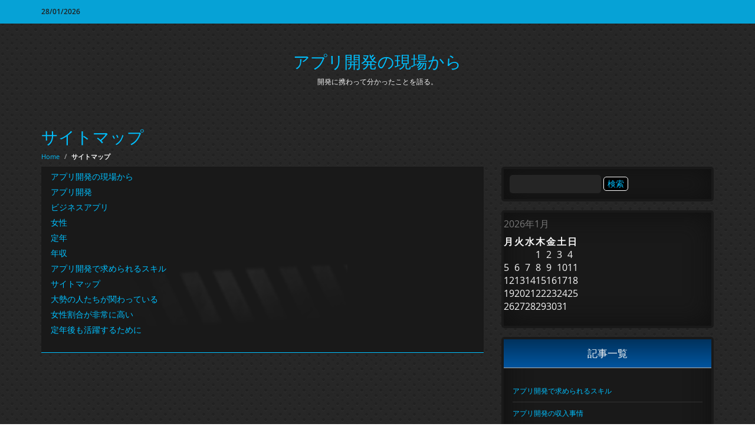

--- FILE ---
content_type: text/html; charset=UTF-8
request_url: http://www.betsysbites.com/sitemap/
body_size: 37041
content:
<!DOCTYPE html>
<html dir="ltr" lang="ja" prefix="og: https://ogp.me/ns#">

<head>
  <meta charset="UTF-8" />
  <meta name="viewport" content="width=device-width, initial-scale=1.0">
  <link rel="pingback" href="http://www.betsysbites.com/xmlrpc.php" />
  <title>サイトマップ | アプリ開発の現場から</title>

		<!-- All in One SEO 4.5.7.2 - aioseo.com -->
		<meta name="robots" content="max-image-preview:large" />
		<link rel="canonical" href="http://www.betsysbites.com/sitemap/" />
		<meta name="generator" content="All in One SEO (AIOSEO) 4.5.7.2" />
		<meta property="og:locale" content="ja_JP" />
		<meta property="og:site_name" content="アプリ開発の現場から | 開発に携わって分かったことを語る。" />
		<meta property="og:type" content="article" />
		<meta property="og:title" content="サイトマップ | アプリ開発の現場から" />
		<meta property="og:url" content="http://www.betsysbites.com/sitemap/" />
		<meta property="article:published_time" content="2018-02-19T02:57:18+00:00" />
		<meta property="article:modified_time" content="2018-02-22T06:47:50+00:00" />
		<meta name="twitter:card" content="summary" />
		<meta name="twitter:title" content="サイトマップ | アプリ開発の現場から" />
		<script type="application/ld+json" class="aioseo-schema">
			{"@context":"https:\/\/schema.org","@graph":[{"@type":"BreadcrumbList","@id":"http:\/\/www.betsysbites.com\/sitemap\/#breadcrumblist","itemListElement":[{"@type":"ListItem","@id":"http:\/\/www.betsysbites.com\/#listItem","position":1,"name":"\u5bb6","item":"http:\/\/www.betsysbites.com\/","nextItem":"http:\/\/www.betsysbites.com\/sitemap\/#listItem"},{"@type":"ListItem","@id":"http:\/\/www.betsysbites.com\/sitemap\/#listItem","position":2,"name":"\u30b5\u30a4\u30c8\u30de\u30c3\u30d7","previousItem":"http:\/\/www.betsysbites.com\/#listItem"}]},{"@type":"Organization","@id":"http:\/\/www.betsysbites.com\/#organization","name":"\u30a2\u30d7\u30ea\u958b\u767a\u306e\u73fe\u5834\u304b\u3089","url":"http:\/\/www.betsysbites.com\/"},{"@type":"WebPage","@id":"http:\/\/www.betsysbites.com\/sitemap\/#webpage","url":"http:\/\/www.betsysbites.com\/sitemap\/","name":"\u30b5\u30a4\u30c8\u30de\u30c3\u30d7 | \u30a2\u30d7\u30ea\u958b\u767a\u306e\u73fe\u5834\u304b\u3089","inLanguage":"ja","isPartOf":{"@id":"http:\/\/www.betsysbites.com\/#website"},"breadcrumb":{"@id":"http:\/\/www.betsysbites.com\/sitemap\/#breadcrumblist"},"datePublished":"2018-02-19T11:57:18+09:00","dateModified":"2018-02-22T15:47:50+09:00"},{"@type":"WebSite","@id":"http:\/\/www.betsysbites.com\/#website","url":"http:\/\/www.betsysbites.com\/","name":"\u30a2\u30d7\u30ea\u958b\u767a\u306e\u73fe\u5834\u304b\u3089","description":"\u958b\u767a\u306b\u643a\u308f\u3063\u3066\u5206\u304b\u3063\u305f\u3053\u3068\u3092\u8a9e\u308b\u3002","inLanguage":"ja","publisher":{"@id":"http:\/\/www.betsysbites.com\/#organization"}}]}
		</script>
		<!-- All in One SEO -->

<link rel="alternate" type="application/rss+xml" title="アプリ開発の現場から &raquo; フィード" href="http://www.betsysbites.com/feed/" />
<link rel="alternate" type="application/rss+xml" title="アプリ開発の現場から &raquo; コメントフィード" href="http://www.betsysbites.com/comments/feed/" />
<link rel="alternate" title="oEmbed (JSON)" type="application/json+oembed" href="http://www.betsysbites.com/wp-json/oembed/1.0/embed?url=http%3A%2F%2Fwww.betsysbites.com%2Fsitemap%2F" />
<link rel="alternate" title="oEmbed (XML)" type="text/xml+oembed" href="http://www.betsysbites.com/wp-json/oembed/1.0/embed?url=http%3A%2F%2Fwww.betsysbites.com%2Fsitemap%2F&#038;format=xml" />
<style id='wp-img-auto-sizes-contain-inline-css' type='text/css'>
img:is([sizes=auto i],[sizes^="auto," i]){contain-intrinsic-size:3000px 1500px}
/*# sourceURL=wp-img-auto-sizes-contain-inline-css */
</style>
<style id='wp-emoji-styles-inline-css' type='text/css'>

	img.wp-smiley, img.emoji {
		display: inline !important;
		border: none !important;
		box-shadow: none !important;
		height: 1em !important;
		width: 1em !important;
		margin: 0 0.07em !important;
		vertical-align: -0.1em !important;
		background: none !important;
		padding: 0 !important;
	}
/*# sourceURL=wp-emoji-styles-inline-css */
</style>
<style id='wp-block-library-inline-css' type='text/css'>
:root{--wp-block-synced-color:#7a00df;--wp-block-synced-color--rgb:122,0,223;--wp-bound-block-color:var(--wp-block-synced-color);--wp-editor-canvas-background:#ddd;--wp-admin-theme-color:#007cba;--wp-admin-theme-color--rgb:0,124,186;--wp-admin-theme-color-darker-10:#006ba1;--wp-admin-theme-color-darker-10--rgb:0,107,160.5;--wp-admin-theme-color-darker-20:#005a87;--wp-admin-theme-color-darker-20--rgb:0,90,135;--wp-admin-border-width-focus:2px}@media (min-resolution:192dpi){:root{--wp-admin-border-width-focus:1.5px}}.wp-element-button{cursor:pointer}:root .has-very-light-gray-background-color{background-color:#eee}:root .has-very-dark-gray-background-color{background-color:#313131}:root .has-very-light-gray-color{color:#eee}:root .has-very-dark-gray-color{color:#313131}:root .has-vivid-green-cyan-to-vivid-cyan-blue-gradient-background{background:linear-gradient(135deg,#00d084,#0693e3)}:root .has-purple-crush-gradient-background{background:linear-gradient(135deg,#34e2e4,#4721fb 50%,#ab1dfe)}:root .has-hazy-dawn-gradient-background{background:linear-gradient(135deg,#faaca8,#dad0ec)}:root .has-subdued-olive-gradient-background{background:linear-gradient(135deg,#fafae1,#67a671)}:root .has-atomic-cream-gradient-background{background:linear-gradient(135deg,#fdd79a,#004a59)}:root .has-nightshade-gradient-background{background:linear-gradient(135deg,#330968,#31cdcf)}:root .has-midnight-gradient-background{background:linear-gradient(135deg,#020381,#2874fc)}:root{--wp--preset--font-size--normal:16px;--wp--preset--font-size--huge:42px}.has-regular-font-size{font-size:1em}.has-larger-font-size{font-size:2.625em}.has-normal-font-size{font-size:var(--wp--preset--font-size--normal)}.has-huge-font-size{font-size:var(--wp--preset--font-size--huge)}.has-text-align-center{text-align:center}.has-text-align-left{text-align:left}.has-text-align-right{text-align:right}.has-fit-text{white-space:nowrap!important}#end-resizable-editor-section{display:none}.aligncenter{clear:both}.items-justified-left{justify-content:flex-start}.items-justified-center{justify-content:center}.items-justified-right{justify-content:flex-end}.items-justified-space-between{justify-content:space-between}.screen-reader-text{border:0;clip-path:inset(50%);height:1px;margin:-1px;overflow:hidden;padding:0;position:absolute;width:1px;word-wrap:normal!important}.screen-reader-text:focus{background-color:#ddd;clip-path:none;color:#444;display:block;font-size:1em;height:auto;left:5px;line-height:normal;padding:15px 23px 14px;text-decoration:none;top:5px;width:auto;z-index:100000}html :where(.has-border-color){border-style:solid}html :where([style*=border-top-color]){border-top-style:solid}html :where([style*=border-right-color]){border-right-style:solid}html :where([style*=border-bottom-color]){border-bottom-style:solid}html :where([style*=border-left-color]){border-left-style:solid}html :where([style*=border-width]){border-style:solid}html :where([style*=border-top-width]){border-top-style:solid}html :where([style*=border-right-width]){border-right-style:solid}html :where([style*=border-bottom-width]){border-bottom-style:solid}html :where([style*=border-left-width]){border-left-style:solid}html :where(img[class*=wp-image-]){height:auto;max-width:100%}:where(figure){margin:0 0 1em}html :where(.is-position-sticky){--wp-admin--admin-bar--position-offset:var(--wp-admin--admin-bar--height,0px)}@media screen and (max-width:600px){html :where(.is-position-sticky){--wp-admin--admin-bar--position-offset:0px}}

/*# sourceURL=wp-block-library-inline-css */
</style><style id='global-styles-inline-css' type='text/css'>
:root{--wp--preset--aspect-ratio--square: 1;--wp--preset--aspect-ratio--4-3: 4/3;--wp--preset--aspect-ratio--3-4: 3/4;--wp--preset--aspect-ratio--3-2: 3/2;--wp--preset--aspect-ratio--2-3: 2/3;--wp--preset--aspect-ratio--16-9: 16/9;--wp--preset--aspect-ratio--9-16: 9/16;--wp--preset--color--black: #000000;--wp--preset--color--cyan-bluish-gray: #abb8c3;--wp--preset--color--white: #ffffff;--wp--preset--color--pale-pink: #f78da7;--wp--preset--color--vivid-red: #cf2e2e;--wp--preset--color--luminous-vivid-orange: #ff6900;--wp--preset--color--luminous-vivid-amber: #fcb900;--wp--preset--color--light-green-cyan: #7bdcb5;--wp--preset--color--vivid-green-cyan: #00d084;--wp--preset--color--pale-cyan-blue: #8ed1fc;--wp--preset--color--vivid-cyan-blue: #0693e3;--wp--preset--color--vivid-purple: #9b51e0;--wp--preset--gradient--vivid-cyan-blue-to-vivid-purple: linear-gradient(135deg,rgb(6,147,227) 0%,rgb(155,81,224) 100%);--wp--preset--gradient--light-green-cyan-to-vivid-green-cyan: linear-gradient(135deg,rgb(122,220,180) 0%,rgb(0,208,130) 100%);--wp--preset--gradient--luminous-vivid-amber-to-luminous-vivid-orange: linear-gradient(135deg,rgb(252,185,0) 0%,rgb(255,105,0) 100%);--wp--preset--gradient--luminous-vivid-orange-to-vivid-red: linear-gradient(135deg,rgb(255,105,0) 0%,rgb(207,46,46) 100%);--wp--preset--gradient--very-light-gray-to-cyan-bluish-gray: linear-gradient(135deg,rgb(238,238,238) 0%,rgb(169,184,195) 100%);--wp--preset--gradient--cool-to-warm-spectrum: linear-gradient(135deg,rgb(74,234,220) 0%,rgb(151,120,209) 20%,rgb(207,42,186) 40%,rgb(238,44,130) 60%,rgb(251,105,98) 80%,rgb(254,248,76) 100%);--wp--preset--gradient--blush-light-purple: linear-gradient(135deg,rgb(255,206,236) 0%,rgb(152,150,240) 100%);--wp--preset--gradient--blush-bordeaux: linear-gradient(135deg,rgb(254,205,165) 0%,rgb(254,45,45) 50%,rgb(107,0,62) 100%);--wp--preset--gradient--luminous-dusk: linear-gradient(135deg,rgb(255,203,112) 0%,rgb(199,81,192) 50%,rgb(65,88,208) 100%);--wp--preset--gradient--pale-ocean: linear-gradient(135deg,rgb(255,245,203) 0%,rgb(182,227,212) 50%,rgb(51,167,181) 100%);--wp--preset--gradient--electric-grass: linear-gradient(135deg,rgb(202,248,128) 0%,rgb(113,206,126) 100%);--wp--preset--gradient--midnight: linear-gradient(135deg,rgb(2,3,129) 0%,rgb(40,116,252) 100%);--wp--preset--font-size--small: 13px;--wp--preset--font-size--medium: 20px;--wp--preset--font-size--large: 36px;--wp--preset--font-size--x-large: 42px;--wp--preset--spacing--20: 0.44rem;--wp--preset--spacing--30: 0.67rem;--wp--preset--spacing--40: 1rem;--wp--preset--spacing--50: 1.5rem;--wp--preset--spacing--60: 2.25rem;--wp--preset--spacing--70: 3.38rem;--wp--preset--spacing--80: 5.06rem;--wp--preset--shadow--natural: 6px 6px 9px rgba(0, 0, 0, 0.2);--wp--preset--shadow--deep: 12px 12px 50px rgba(0, 0, 0, 0.4);--wp--preset--shadow--sharp: 6px 6px 0px rgba(0, 0, 0, 0.2);--wp--preset--shadow--outlined: 6px 6px 0px -3px rgb(255, 255, 255), 6px 6px rgb(0, 0, 0);--wp--preset--shadow--crisp: 6px 6px 0px rgb(0, 0, 0);}:where(.is-layout-flex){gap: 0.5em;}:where(.is-layout-grid){gap: 0.5em;}body .is-layout-flex{display: flex;}.is-layout-flex{flex-wrap: wrap;align-items: center;}.is-layout-flex > :is(*, div){margin: 0;}body .is-layout-grid{display: grid;}.is-layout-grid > :is(*, div){margin: 0;}:where(.wp-block-columns.is-layout-flex){gap: 2em;}:where(.wp-block-columns.is-layout-grid){gap: 2em;}:where(.wp-block-post-template.is-layout-flex){gap: 1.25em;}:where(.wp-block-post-template.is-layout-grid){gap: 1.25em;}.has-black-color{color: var(--wp--preset--color--black) !important;}.has-cyan-bluish-gray-color{color: var(--wp--preset--color--cyan-bluish-gray) !important;}.has-white-color{color: var(--wp--preset--color--white) !important;}.has-pale-pink-color{color: var(--wp--preset--color--pale-pink) !important;}.has-vivid-red-color{color: var(--wp--preset--color--vivid-red) !important;}.has-luminous-vivid-orange-color{color: var(--wp--preset--color--luminous-vivid-orange) !important;}.has-luminous-vivid-amber-color{color: var(--wp--preset--color--luminous-vivid-amber) !important;}.has-light-green-cyan-color{color: var(--wp--preset--color--light-green-cyan) !important;}.has-vivid-green-cyan-color{color: var(--wp--preset--color--vivid-green-cyan) !important;}.has-pale-cyan-blue-color{color: var(--wp--preset--color--pale-cyan-blue) !important;}.has-vivid-cyan-blue-color{color: var(--wp--preset--color--vivid-cyan-blue) !important;}.has-vivid-purple-color{color: var(--wp--preset--color--vivid-purple) !important;}.has-black-background-color{background-color: var(--wp--preset--color--black) !important;}.has-cyan-bluish-gray-background-color{background-color: var(--wp--preset--color--cyan-bluish-gray) !important;}.has-white-background-color{background-color: var(--wp--preset--color--white) !important;}.has-pale-pink-background-color{background-color: var(--wp--preset--color--pale-pink) !important;}.has-vivid-red-background-color{background-color: var(--wp--preset--color--vivid-red) !important;}.has-luminous-vivid-orange-background-color{background-color: var(--wp--preset--color--luminous-vivid-orange) !important;}.has-luminous-vivid-amber-background-color{background-color: var(--wp--preset--color--luminous-vivid-amber) !important;}.has-light-green-cyan-background-color{background-color: var(--wp--preset--color--light-green-cyan) !important;}.has-vivid-green-cyan-background-color{background-color: var(--wp--preset--color--vivid-green-cyan) !important;}.has-pale-cyan-blue-background-color{background-color: var(--wp--preset--color--pale-cyan-blue) !important;}.has-vivid-cyan-blue-background-color{background-color: var(--wp--preset--color--vivid-cyan-blue) !important;}.has-vivid-purple-background-color{background-color: var(--wp--preset--color--vivid-purple) !important;}.has-black-border-color{border-color: var(--wp--preset--color--black) !important;}.has-cyan-bluish-gray-border-color{border-color: var(--wp--preset--color--cyan-bluish-gray) !important;}.has-white-border-color{border-color: var(--wp--preset--color--white) !important;}.has-pale-pink-border-color{border-color: var(--wp--preset--color--pale-pink) !important;}.has-vivid-red-border-color{border-color: var(--wp--preset--color--vivid-red) !important;}.has-luminous-vivid-orange-border-color{border-color: var(--wp--preset--color--luminous-vivid-orange) !important;}.has-luminous-vivid-amber-border-color{border-color: var(--wp--preset--color--luminous-vivid-amber) !important;}.has-light-green-cyan-border-color{border-color: var(--wp--preset--color--light-green-cyan) !important;}.has-vivid-green-cyan-border-color{border-color: var(--wp--preset--color--vivid-green-cyan) !important;}.has-pale-cyan-blue-border-color{border-color: var(--wp--preset--color--pale-cyan-blue) !important;}.has-vivid-cyan-blue-border-color{border-color: var(--wp--preset--color--vivid-cyan-blue) !important;}.has-vivid-purple-border-color{border-color: var(--wp--preset--color--vivid-purple) !important;}.has-vivid-cyan-blue-to-vivid-purple-gradient-background{background: var(--wp--preset--gradient--vivid-cyan-blue-to-vivid-purple) !important;}.has-light-green-cyan-to-vivid-green-cyan-gradient-background{background: var(--wp--preset--gradient--light-green-cyan-to-vivid-green-cyan) !important;}.has-luminous-vivid-amber-to-luminous-vivid-orange-gradient-background{background: var(--wp--preset--gradient--luminous-vivid-amber-to-luminous-vivid-orange) !important;}.has-luminous-vivid-orange-to-vivid-red-gradient-background{background: var(--wp--preset--gradient--luminous-vivid-orange-to-vivid-red) !important;}.has-very-light-gray-to-cyan-bluish-gray-gradient-background{background: var(--wp--preset--gradient--very-light-gray-to-cyan-bluish-gray) !important;}.has-cool-to-warm-spectrum-gradient-background{background: var(--wp--preset--gradient--cool-to-warm-spectrum) !important;}.has-blush-light-purple-gradient-background{background: var(--wp--preset--gradient--blush-light-purple) !important;}.has-blush-bordeaux-gradient-background{background: var(--wp--preset--gradient--blush-bordeaux) !important;}.has-luminous-dusk-gradient-background{background: var(--wp--preset--gradient--luminous-dusk) !important;}.has-pale-ocean-gradient-background{background: var(--wp--preset--gradient--pale-ocean) !important;}.has-electric-grass-gradient-background{background: var(--wp--preset--gradient--electric-grass) !important;}.has-midnight-gradient-background{background: var(--wp--preset--gradient--midnight) !important;}.has-small-font-size{font-size: var(--wp--preset--font-size--small) !important;}.has-medium-font-size{font-size: var(--wp--preset--font-size--medium) !important;}.has-large-font-size{font-size: var(--wp--preset--font-size--large) !important;}.has-x-large-font-size{font-size: var(--wp--preset--font-size--x-large) !important;}
/*# sourceURL=global-styles-inline-css */
</style>

<style id='classic-theme-styles-inline-css' type='text/css'>
/*! This file is auto-generated */
.wp-block-button__link{color:#fff;background-color:#32373c;border-radius:9999px;box-shadow:none;text-decoration:none;padding:calc(.667em + 2px) calc(1.333em + 2px);font-size:1.125em}.wp-block-file__button{background:#32373c;color:#fff;text-decoration:none}
/*# sourceURL=/wp-includes/css/classic-themes.min.css */
</style>
<link rel='stylesheet' id='bootstrap-css' href='http://www.betsysbites.com/wp-content/themes/carzine/css/bootstrap.min.css?ver=6.9' type='text/css' media='all' />
<link rel='stylesheet' id='bootstrap-theme-css' href='http://www.betsysbites.com/wp-content/themes/carzine/css/bootstrap-theme.min.css?ver=6.9' type='text/css' media='all' />
<link rel='stylesheet' id='slicknav-css' href='http://www.betsysbites.com/wp-content/themes/carzine/css/slicknav.css?ver=6.9' type='text/css' media='all' />
<link rel='stylesheet' id='foundation-icons-css' href='http://www.betsysbites.com/wp-content/themes/carzine/foundation-icons/foundation-icons.css?ver=6.9' type='text/css' media='all' />
<link rel='stylesheet' id='style-css' href='http://www.betsysbites.com/wp-content/themes/carzine/style.css?ver=6.9' type='text/css' media='all' />
<script type="text/javascript" src="http://www.betsysbites.com/wp-includes/js/jquery/jquery.min.js?ver=3.7.1" id="jquery-core-js"></script>
<script type="text/javascript" src="http://www.betsysbites.com/wp-includes/js/jquery/jquery-migrate.min.js?ver=3.4.1" id="jquery-migrate-js"></script>
<link rel="https://api.w.org/" href="http://www.betsysbites.com/wp-json/" /><link rel="alternate" title="JSON" type="application/json" href="http://www.betsysbites.com/wp-json/wp/v2/pages/6" /><link rel="EditURI" type="application/rsd+xml" title="RSD" href="http://www.betsysbites.com/xmlrpc.php?rsd" />
<meta name="generator" content="WordPress 6.9" />
<link rel='shortlink' href='http://www.betsysbites.com/?p=6' />
<!--[if lt IE 9]><script src="http://www.betsysbites.com/wp-content/themes/carzine/js/respond.js"></script><![endif]-->        <style type="text/css" id="custom-background-css">
            body.custom-background {
                background-image: url('http://www.betsysbites.com/wp-content/themes/carzine/img/default_bg.png'); background-repeat: repeat; background-position: top left; background-attachment: scroll;            }
        </style>
    </head>

<body class="wp-singular page-template-default page page-id-6 custom-background wp-theme-carzine">

  
  <div id="carzine_top_date_and_social_area">
    <div class="container">
        <div class="row">
            <div class="col-md-2" id="carzine_top_date_container">
                <p>
                28/01/2026                </p>
            </div><!--#carzine_top_date_container-->
            <div class="col-md-offset-3 col-md-3">
                            </div>
            <div class="col-md-4" id="carzine_top_social_container">
                <ul>
                
                                
                                
                                
                                
                                
                
                                
                                
                                
                </ul>
                <div class="clear"></div>
            </div>
        </div>
    </div>
</div> <!--#top_date_and_social_area_ends_here--> 
          <div id="carzine_logo_area_container">
    <div class="container">
        <div class="row">
            
                <div class="col-md-12" id="carzine_logo_container">
                    <h1>
                        <a id="carzine_logo" href="http://www.betsysbites.com">
                            アプリ開発の現場から                        </a>
                    </h1>
                </div>
                        <div class="col-md-12 text-center" id="carzine_description">
                開発に携わって分かったことを語る。            </div>

        </div>
    </div>
</div>
  <div id="carzine_menu_area">
    <div class="container">
        <div class="row">
            <div class="col-md-12">
                            </div>
        </div>
    </div>
</div>
<!--#carzine_menu_area ends here-->
  <div id="carzine_main_content_area">
    <div class="container">
        <div class="row">
            <div class="col-md-12">
                <div id="breadcrumbs_and_title">
                 <h1><a title="サイトマップ" href="http://www.betsysbites.com/sitemap/">サイトマップ</a></h1>
                 
                 <ul id="breadcrumbs"><li><a href="http://www.betsysbites.com">Home</a></li><li class="separator"> / </li><li><strong> サイトマップ</strong></li></ul>                </div>
            </div>
        </div>
        <div class="row">
            <div class="col-md-8">
                <div id="carzine_main_content_container">
                    <div class="carzine_single_post_container">
    <div id="6" class="carzine_single_post class="post-6 page type-page status-publish hentry"">
        <div class="carzine_single_post_image">
                    </div>
        <div class="carzine_single_post_title">
       
        <div class="carzine_single_post_content">
            <ul id="sitemap_list" class="sitemap_disp_level_0">
<li class="home-item"><a href="http://www.betsysbites.com" title="アプリ開発の現場から">アプリ開発の現場から</a></li>
<li class="cat-item cat-item-14"><a href="http://www.betsysbites.com/category/app-development/" title="アプリ開発">アプリ開発</a></li>
<li class="cat-item cat-item-11"><a href="http://www.betsysbites.com/category/business-application/" title="ビジネスアプリ">ビジネスアプリ</a></li>
<li class="cat-item cat-item-8"><a href="http://www.betsysbites.com/category/woman/" title="女性">女性</a></li>
<li class="cat-item cat-item-2"><a href="http://www.betsysbites.com/category/retiring-age/" title="定年">定年</a></li>
<li class="cat-item cat-item-5"><a href="http://www.betsysbites.com/category/annual-income/" title="年収">年収</a></li>
<li class="page_item page-item-35"><a href="http://www.betsysbites.com/%e3%82%a2%e3%83%97%e3%83%aa%e9%96%8b%e7%99%ba%e3%81%a7%e6%b1%82%e3%82%81%e3%82%89%e3%82%8c%e3%82%8b%e3%82%b9%e3%82%ad%e3%83%ab/">アプリ開発で求められるスキル</a></li>
<li class="page_item page-item-6 current_page_item"><a href="http://www.betsysbites.com/sitemap/" aria-current="page">サイトマップ</a></li>
<li class="page_item page-item-9"><a href="http://www.betsysbites.com/%e5%a4%a7%e5%8b%a2%e3%81%ae%e4%ba%ba%e3%81%9f%e3%81%a1%e3%81%8c%e9%96%a2%e3%82%8f%e3%81%a3%e3%81%a6%e3%81%84%e3%82%8b/">大勢の人たちが関わっている</a></li>
<li class="page_item page-item-10"><a href="http://www.betsysbites.com/%e5%a5%b3%e6%80%a7%e5%89%b2%e5%90%88%e3%81%8c%e9%9d%9e%e5%b8%b8%e3%81%ab%e9%ab%98%e3%81%84/">女性割合が非常に高い</a></li>
<li class="page_item page-item-8"><a href="http://www.betsysbites.com/%e5%ae%9a%e5%b9%b4%e5%be%8c%e3%82%82%e6%b4%bb%e8%ba%8d%e3%81%99%e3%82%8b%e3%81%9f%e3%82%81%e3%81%ab/">定年後も活躍するために</a></li>
</ul>

            <div class="clear"></div>
        </div>
        </div>
    </div><!--.single_post ends here-->
        <div class="carzine_post_pagination">
        </div>
    
    <div class="clear"></div>
    <!--Comments-->
    </div>                </div>
            </div> 
            <div class="col-md-4">
                <div id="carzine_sidebar_container">
                    <div id="carzine_main_sidebar">
    <div id="search-2" class="widget widget_search"><form role="search" method="get" id="searchform" class="searchform" action="http://www.betsysbites.com/">
				<div>
					<label class="screen-reader-text" for="s">検索:</label>
					<input type="text" value="" name="s" id="s" />
					<input type="submit" id="searchsubmit" value="検索" />
				</div>
			</form></div><div id="calendar-2" class="widget widget_calendar"><div id="calendar_wrap" class="calendar_wrap"><table id="wp-calendar" class="wp-calendar-table">
	<caption>2026年1月</caption>
	<thead>
	<tr>
		<th scope="col" aria-label="月曜日">月</th>
		<th scope="col" aria-label="火曜日">火</th>
		<th scope="col" aria-label="水曜日">水</th>
		<th scope="col" aria-label="木曜日">木</th>
		<th scope="col" aria-label="金曜日">金</th>
		<th scope="col" aria-label="土曜日">土</th>
		<th scope="col" aria-label="日曜日">日</th>
	</tr>
	</thead>
	<tbody>
	<tr>
		<td colspan="3" class="pad">&nbsp;</td><td>1</td><td>2</td><td>3</td><td>4</td>
	</tr>
	<tr>
		<td>5</td><td>6</td><td>7</td><td>8</td><td>9</td><td>10</td><td>11</td>
	</tr>
	<tr>
		<td>12</td><td>13</td><td>14</td><td>15</td><td>16</td><td>17</td><td>18</td>
	</tr>
	<tr>
		<td>19</td><td>20</td><td>21</td><td>22</td><td>23</td><td>24</td><td>25</td>
	</tr>
	<tr>
		<td>26</td><td>27</td><td id="today">28</td><td>29</td><td>30</td><td>31</td>
		<td class="pad" colspan="1">&nbsp;</td>
	</tr>
	</tbody>
	</table><nav aria-label="前と次の月" class="wp-calendar-nav">
		<span class="wp-calendar-nav-prev">&nbsp;</span>
		<span class="pad">&nbsp;</span>
		<span class="wp-calendar-nav-next">&nbsp;</span>
	</nav></div></div><div id="pages-2" class="widget widget_pages"><h3>記事一覧</h3>
			<ul>
				<li class="page_item page-item-35"><a href="http://www.betsysbites.com/%e3%82%a2%e3%83%97%e3%83%aa%e9%96%8b%e7%99%ba%e3%81%a7%e6%b1%82%e3%82%81%e3%82%89%e3%82%8c%e3%82%8b%e3%82%b9%e3%82%ad%e3%83%ab/">アプリ開発で求められるスキル</a></li>
<li class="page_item page-item-11"><a href="http://www.betsysbites.com/">アプリ開発の収入事情</a></li>
<li class="page_item page-item-9"><a href="http://www.betsysbites.com/%e5%a4%a7%e5%8b%a2%e3%81%ae%e4%ba%ba%e3%81%9f%e3%81%a1%e3%81%8c%e9%96%a2%e3%82%8f%e3%81%a3%e3%81%a6%e3%81%84%e3%82%8b/">大勢の人たちが関わっている</a></li>
<li class="page_item page-item-10"><a href="http://www.betsysbites.com/%e5%a5%b3%e6%80%a7%e5%89%b2%e5%90%88%e3%81%8c%e9%9d%9e%e5%b8%b8%e3%81%ab%e9%ab%98%e3%81%84/">女性割合が非常に高い</a></li>
<li class="page_item page-item-8"><a href="http://www.betsysbites.com/%e5%ae%9a%e5%b9%b4%e5%be%8c%e3%82%82%e6%b4%bb%e8%ba%8d%e3%81%99%e3%82%8b%e3%81%9f%e3%82%81%e3%81%ab/">定年後も活躍するために</a></li>
			</ul>

			</div><div id="categories-2" class="widget widget_categories"><h3>カテゴリー</h3>
			<ul>
					<li class="cat-item cat-item-14"><a href="http://www.betsysbites.com/category/app-development/">アプリ開発</a>
</li>
	<li class="cat-item cat-item-11"><a href="http://www.betsysbites.com/category/business-application/">ビジネスアプリ</a>
</li>
	<li class="cat-item cat-item-8"><a href="http://www.betsysbites.com/category/woman/">女性</a>
</li>
	<li class="cat-item cat-item-2"><a href="http://www.betsysbites.com/category/retiring-age/">定年</a>
</li>
	<li class="cat-item cat-item-5"><a href="http://www.betsysbites.com/category/annual-income/">年収</a>
</li>
			</ul>

			</div><div id="tag_cloud-2" class="widget widget_tag_cloud"><h3>タグ</h3><div class="tagcloud"><a href="http://www.betsysbites.com/tag/app-development/" class="tag-cloud-link tag-link-15 tag-link-position-1" style="font-size: 8pt;" aria-label="アプリ開発 (1個の項目)">アプリ開発</a>
<a href="http://www.betsysbites.com/tag/design-power/" class="tag-cloud-link tag-link-10 tag-link-position-2" style="font-size: 8pt;" aria-label="デザイン力 (1個の項目)">デザイン力</a>
<a href="http://www.betsysbites.com/tag/dotter/" class="tag-cloud-link tag-link-13 tag-link-position-3" style="font-size: 8pt;" aria-label="ドッター (1個の項目)">ドッター</a>
<a href="http://www.betsysbites.com/tag/net/" class="tag-cloud-link tag-link-7 tag-link-position-4" style="font-size: 8pt;" aria-label="ネット (1個の項目)">ネット</a>
<a href="http://www.betsysbites.com/tag/business-application/" class="tag-cloud-link tag-link-12 tag-link-position-5" style="font-size: 8pt;" aria-label="ビジネスアプリ (1個の項目)">ビジネスアプリ</a>
<a href="http://www.betsysbites.com/tag/physical-condition/" class="tag-cloud-link tag-link-4 tag-link-position-6" style="font-size: 8pt;" aria-label="体調 (1個の項目)">体調</a>
<a href="http://www.betsysbites.com/tag/woman/" class="tag-cloud-link tag-link-9 tag-link-position-7" style="font-size: 8pt;" aria-label="女性 (1個の項目)">女性</a>
<a href="http://www.betsysbites.com/tag/willingness-to-learn/" class="tag-cloud-link tag-link-16 tag-link-position-8" style="font-size: 8pt;" aria-label="学習意欲 (1個の項目)">学習意欲</a>
<a href="http://www.betsysbites.com/tag/retiring-age/" class="tag-cloud-link tag-link-3 tag-link-position-9" style="font-size: 8pt;" aria-label="定年 (1個の項目)">定年</a>
<a href="http://www.betsysbites.com/tag/annual-income/" class="tag-cloud-link tag-link-6 tag-link-position-10" style="font-size: 8pt;" aria-label="年収 (1個の項目)">年収</a></div>
</div><div id="meta-2" class="widget widget_meta"><h3>メタ情報</h3>
		<ul>
						<li><a href="http://www.betsysbites.com/wp-login.php">ログイン</a></li>
			<li><a href="http://www.betsysbites.com/feed/">投稿フィード</a></li>
			<li><a href="http://www.betsysbites.com/comments/feed/">コメントフィード</a></li>

			<li><a href="https://ja.wordpress.org/">WordPress.org</a></li>
		</ul>

		</div></div>                </div>
            </div>   
        </div>
    </div>
</div>
<div id="carzine_footer_area">
    <div class="container">
        <div class="row">
            <div class="col-md-12">
                <div id="carzine_footer_container">
                    <div id="carzine_footer_sidebar">
                        <div class="row">
                            <div class="col-md-3">
                                                                
                            </div>
                            <div class="col-md-3">
                                                                                            </div>
                            <div class="col-md-3">
                                                                                            </div>
                            <div class="col-md-3">
                                                                                            </div>
                        </div>
                    </div>
                </div>
            </div>
            <div class="row">
                <div class="col-md-12 text-center small">
                                            <p>
                            <a class="text-center" href="http://www.takimithemes.com">
                                Carzine </a> Theme, Powered by WordPress and sponsored by <a href="https://www.sdm.gr" target="_blank">SDM - Digital Marketing Agency</a> &amp; <a href="https://shop.noeticblue.com" target="_blank">NoeticBlue Plugins</a>
                            &amp; <a href="https://fashionmall.gr" target="_blank">FashionMall</a>
                        </p>
                                    </div>
            </div>
        </div>
    </div>

</div>

<script type="speculationrules">
{"prefetch":[{"source":"document","where":{"and":[{"href_matches":"/*"},{"not":{"href_matches":["/wp-*.php","/wp-admin/*","/wp-content/uploads/*","/wp-content/*","/wp-content/plugins/*","/wp-content/themes/carzine/*","/*\\?(.+)"]}},{"not":{"selector_matches":"a[rel~=\"nofollow\"]"}},{"not":{"selector_matches":".no-prefetch, .no-prefetch a"}}]},"eagerness":"conservative"}]}
</script>
<script type="text/javascript" src="http://www.betsysbites.com/wp-content/themes/carzine/js/bootstrap.min.js?ver=6.9" id="bootstrap-js"></script>
<script type="text/javascript" src="http://www.betsysbites.com/wp-content/themes/carzine/js/jquery.slicknav.min.js?ver=6.9" id="slicknav-js"></script>
<script type="text/javascript" src="http://www.betsysbites.com/wp-content/themes/carzine/js/jquery.matchHeight-min.js?ver=6.9" id="matchHeight-js"></script>
<script type="text/javascript" id="theme_init-js-extra">
/* <![CDATA[ */
var init_vars = {"label":"Menu"};
//# sourceURL=theme_init-js-extra
/* ]]> */
</script>
<script type="text/javascript" src="http://www.betsysbites.com/wp-content/themes/carzine/js/theme_init.js?ver=6.9" id="theme_init-js"></script>
<script type="text/javascript" src="http://www.betsysbites.com/wp-includes/js/comment-reply.min.js?ver=6.9" id="comment-reply-js" async="async" data-wp-strategy="async" fetchpriority="low"></script>
<script id="wp-emoji-settings" type="application/json">
{"baseUrl":"https://s.w.org/images/core/emoji/17.0.2/72x72/","ext":".png","svgUrl":"https://s.w.org/images/core/emoji/17.0.2/svg/","svgExt":".svg","source":{"concatemoji":"http://www.betsysbites.com/wp-includes/js/wp-emoji-release.min.js?ver=6.9"}}
</script>
<script type="module">
/* <![CDATA[ */
/*! This file is auto-generated */
const a=JSON.parse(document.getElementById("wp-emoji-settings").textContent),o=(window._wpemojiSettings=a,"wpEmojiSettingsSupports"),s=["flag","emoji"];function i(e){try{var t={supportTests:e,timestamp:(new Date).valueOf()};sessionStorage.setItem(o,JSON.stringify(t))}catch(e){}}function c(e,t,n){e.clearRect(0,0,e.canvas.width,e.canvas.height),e.fillText(t,0,0);t=new Uint32Array(e.getImageData(0,0,e.canvas.width,e.canvas.height).data);e.clearRect(0,0,e.canvas.width,e.canvas.height),e.fillText(n,0,0);const a=new Uint32Array(e.getImageData(0,0,e.canvas.width,e.canvas.height).data);return t.every((e,t)=>e===a[t])}function p(e,t){e.clearRect(0,0,e.canvas.width,e.canvas.height),e.fillText(t,0,0);var n=e.getImageData(16,16,1,1);for(let e=0;e<n.data.length;e++)if(0!==n.data[e])return!1;return!0}function u(e,t,n,a){switch(t){case"flag":return n(e,"\ud83c\udff3\ufe0f\u200d\u26a7\ufe0f","\ud83c\udff3\ufe0f\u200b\u26a7\ufe0f")?!1:!n(e,"\ud83c\udde8\ud83c\uddf6","\ud83c\udde8\u200b\ud83c\uddf6")&&!n(e,"\ud83c\udff4\udb40\udc67\udb40\udc62\udb40\udc65\udb40\udc6e\udb40\udc67\udb40\udc7f","\ud83c\udff4\u200b\udb40\udc67\u200b\udb40\udc62\u200b\udb40\udc65\u200b\udb40\udc6e\u200b\udb40\udc67\u200b\udb40\udc7f");case"emoji":return!a(e,"\ud83e\u1fac8")}return!1}function f(e,t,n,a){let r;const o=(r="undefined"!=typeof WorkerGlobalScope&&self instanceof WorkerGlobalScope?new OffscreenCanvas(300,150):document.createElement("canvas")).getContext("2d",{willReadFrequently:!0}),s=(o.textBaseline="top",o.font="600 32px Arial",{});return e.forEach(e=>{s[e]=t(o,e,n,a)}),s}function r(e){var t=document.createElement("script");t.src=e,t.defer=!0,document.head.appendChild(t)}a.supports={everything:!0,everythingExceptFlag:!0},new Promise(t=>{let n=function(){try{var e=JSON.parse(sessionStorage.getItem(o));if("object"==typeof e&&"number"==typeof e.timestamp&&(new Date).valueOf()<e.timestamp+604800&&"object"==typeof e.supportTests)return e.supportTests}catch(e){}return null}();if(!n){if("undefined"!=typeof Worker&&"undefined"!=typeof OffscreenCanvas&&"undefined"!=typeof URL&&URL.createObjectURL&&"undefined"!=typeof Blob)try{var e="postMessage("+f.toString()+"("+[JSON.stringify(s),u.toString(),c.toString(),p.toString()].join(",")+"));",a=new Blob([e],{type:"text/javascript"});const r=new Worker(URL.createObjectURL(a),{name:"wpTestEmojiSupports"});return void(r.onmessage=e=>{i(n=e.data),r.terminate(),t(n)})}catch(e){}i(n=f(s,u,c,p))}t(n)}).then(e=>{for(const n in e)a.supports[n]=e[n],a.supports.everything=a.supports.everything&&a.supports[n],"flag"!==n&&(a.supports.everythingExceptFlag=a.supports.everythingExceptFlag&&a.supports[n]);var t;a.supports.everythingExceptFlag=a.supports.everythingExceptFlag&&!a.supports.flag,a.supports.everything||((t=a.source||{}).concatemoji?r(t.concatemoji):t.wpemoji&&t.twemoji&&(r(t.twemoji),r(t.wpemoji)))});
//# sourceURL=http://www.betsysbites.com/wp-includes/js/wp-emoji-loader.min.js
/* ]]> */
</script>
</body>

</html>


--- FILE ---
content_type: text/css
request_url: http://www.betsysbites.com/wp-content/themes/carzine/style.css?ver=6.9
body_size: 22445
content:
/*
Theme Name: CarZine
Theme URI: http://takimi.info/carzine/
Author: Takimi
Author URI: http://takimithemes.com
Description: CarZine is an HTML5 and CSS3 Responsive WordPress theme based on Twitter Bootstrap. It is equipped with a nice and simple theme options panel.You can use Carzine, to present new and used cars, motorbikes and motorcycles. It is an ideal WordPress theme for websites that are dedicated to car dealership, car review, showcase or car blogging website. You have the ability to set your logo and your favicon easily, plus many other options.
Version: 1.4.6
Tested up to: 6.1.1
Requires PHP: 5.6
License: GNU General Public License v2 or later
License URI: http://www.gnu.org/licenses/gpl-2.0.html
Tags: two-columns, right-sidebar, custom-header, custom-menu, theme-options,editor-style,translation-ready
Text Domain: carzine
*/

/**********************************
      CarZine THEME CSS CODE

******Table of contents************
** - FONTS And STUFF
** - GENERAL CSS
** - BODY CSS
** - TOP AREA CSS
** - LOGO AREA CSS
** - HEADER IMAGE CSS
** - MAIN CSS
** - SIDEBAR CSS
** - FOOTER CSS
** - BREADCRUMBS CSS
** - BOOTSTRAP MEDIA QUERIES-OVERRIDES-ETC
***********************************/
/**********************************
* FONT FACE KITS
**********************************/
@font-face {
  font-family: 'Open Sans Regular';
  src: url('./web_fonts/opensans_regular_macroman/OpenSans-Regular-webfont.eot');
  src: url('./web_fonts/opensans_regular_macroman/OpenSans-Regular-webfont.eot?#iefix')
      format('embedded-opentype'),
    url('./web_fonts/opensans_regular_macroman/OpenSans-Regular-webfont.woff')
      format('woff'),
    url('./web_fonts/opensans_regular_macroman/OpenSans-Regular-webfont.ttf')
      format('truetype'),
    url('./web_fonts/opensans_regular_macroman/OpenSans-Regular-webfont.svg#open_sansregular')
      format('svg');
  font-weight: normal;
  font-style: normal;
}
@font-face {
  font-family: 'Open Sans Light';
  src: url('./web_fonts/opensans_light_macroman/OpenSans-Light-webfont.eot');
  src: url('./web_fonts/opensans_light_macroman/OpenSans-Light-webfont.eot?#iefix')
      format('embedded-opentype'),
    url('./web_fonts/opensans_light_macroman/OpenSans-Light-webfont.woff')
      format('woff'),
    url('./web_fonts/opensans_light_macroman/OpenSans-Light-webfont.ttf')
      format('truetype'),
    url('./web_fonts/opensans_light_macroman/OpenSans-Light-webfont.svg#open_sanslight')
      format('svg');
  font-weight: normal;
  font-style: normal;
}
@font-face {
  font-family: 'Open Sans Semibold';
  src: url('./web_fonts/opensans_semibold_macroman/OpenSans-Semibold-webfont.eot');
  src: url('./web_fonts/opensans_semibold_macroman/OpenSans-Semibold-webfont.eot?#iefix')
      format('embedded-opentype'),
    url('./web_fonts/opensans_semibold_macroman/OpenSans-Semibold-webfont.woff')
      format('woff'),
    url('./web_fonts/opensans_semibold_macroman/OpenSans-Semibold-webfont.ttf')
      format('truetype'),
    url('./web_fonts/opensans_semibold_macroman/OpenSans-Semibold-webfont.svg#open_sanssemibold')
      format('svg');
  font-weight: normal;
  font-style: normal;
}
@font-face {
  font-family: 'Open Sans Bold';
  src: url('./web_fonts/opensans_bold_macroman/OpenSans-Bold-webfont.eot');
  src: url('./web_fonts/opensans_bold_macroman/OpenSans-Bold-webfont.eot?#iefix')
      format('embedded-opentype'),
    url('./web_fonts/opensans_bold_macroman/OpenSans-Bold-webfont.woff')
      format('woff'),
    url('./web_fonts/opensans_bold_macroman/OpenSans-Bold-webfont.ttf')
      format('truetype'),
    url('./web_fonts/opensans_bold_macroman/OpenSans-Bold-webfont.svg#open_sansbold')
      format('svg');
  font-weight: normal;
  font-style: normal;
}

/**********************************
* GENERAL CSS
**********************************/
.screen-reader-text {
  clip: rect(1px, 1px, 1px, 1px);
  position: absolute !important;
  height: 1px;
  width: 1px;
  overflow: hidden;
}

.screen-reader-text:focus {
  background-color: #f1f1f1;
  border-radius: 3px;
  box-shadow: 0 0 2px 2px rgba(0, 0, 0, 0.6);
  clip: auto !important;
  color: #509834;
  display: block;
  font-size: 14px;
  font-size: 0.875rem;
  font-weight: bold;
  height: auto;
  left: 5px;
  line-height: normal;
  padding: 15px 23px 14px;
  text-decoration: none;
  top: 5px;
  width: auto;
  z-index: 100000; /* Above WP toolbar. */
}
body {
  overflow-x: hidden;
}
h1,
h2,
h3,
h4,
h5,
h6 {
  font-family: 'Open Sans Bold', sans-serif, Helvetica;
}
h1 {
  font-size: 28px;
}
h2 {
  font-size: 26px;
}
h3 {
  font-size: 24px;
}
h4 {
  font-size: 22px;
}
h5 {
  font-size: 20px;
}
h6 {
  font-size: 18px;
}
p {
  margin: 5px 0;
}
ul,
ol {
  padding: 0;
  list-style: none;
  margin: 0;
}
img {
  max-width: 100%;
  height: auto;
}
img {
  -ms-interpolation-mode: bicubic;
}
a {
  color: #00c0ff;
}
a:hover {
  color: #88c0ff;
  text-decoration: none;
}
li.current-menu-item a {
  color: #88c0ff !important;
}
.margin10 {
  margin: 0 10px 0 10px;
}
.alignnone {
  margin: 5px 20px 20px 0;
}
.aligncenter,
div.aligncenter {
  display: block;
  margin: 5px auto 5px auto;
}
.alignright {
  float: right;
  margin: 5px 0 10px 20px;
}
.alignleft {
  float: left;
  margin: 5px 20px 10px 0;
}
.aligncenter {
  display: block;
  margin: 5px auto 5px auto;
}
a img.alignright {
  float: right;
  margin: 5px 0 20px 20px;
}
a img.alignnone {
  margin: 5px 20px 20px 0;
}
a img.alignleft {
  float: left;
  margin: 5px 20px 20px 0;
}
a img.aligncenter {
  display: block;
  margin-left: auto;
  margin-right: auto;
}
.wp-caption {
  max-width: 96%;
  padding: 5px 3px 10px;
  text-align: center;
}
.wp-caption.alignnone {
  margin: 5px 20px 20px 0;
}
.wp-caption.alignleft {
  margin: 5px 20px 20px 0;
}
.wp-caption.alignright {
  margin: 5px 0 20px 20px;
}
.wp-caption img {
  border: 0 none;
  height: auto;
  margin: 0;
  max-width: 98.5%;
  padding: 0;
}
.carzine_single_article p.wp-caption-text {
  font-size: 12px;
  line-height: 17px;
  margin: 0;
  padding: 5px 4px 2px;
  text-align: center;
}
.sticky,
.gallery-caption {
}
.gallery {
  margin: auto;
}
.gallery .gallery-item {
  float: left;
  margin-top: 10px;
  text-align: center;
  text-align: center;
  width: 33%;
}
.gallery img {
  border: 2px solid #cfcfcf;
}
.gallery .gallery-caption {
  margin-left: 0;
}
.bypostauthor {
}
.clear {
  clear: both;
}
body {
  font-family: 'Open Sans Regular', sans-serif, Helvetica;
  font-size: 16px;
  color: #f7f7f7;
}
.grayscale {
  filter: url("data:image/svg+xml;utf8,<svg xmlns='http://www.w3.org/2000/svg'><filter id='grayscale'><feColorMatrix type='matrix' values='0.3333 0.3333 0.3333 0 0 0.3333 0.3333 0.3333 0 0 0.3333 0.3333 0.3333 0 0 0 0 0 1 0'/></filter></svg>#grayscale"); /* Firefox 10+, Firefox on Android */
  filter: gray; /* IE6-9 */
  -webkit-filter: grayscale(100%); /* Chrome 19+, Safari 6+, Safari 6+ iOS */
}
.grayscale_disabled {
  filter: url("data:image/svg+xml;utf8,<svg xmlns='http://www.w3.org/2000/svg'><filter id='grayscale'><feColorMatrix type='matrix' values='1 0 0 0 0, 0 1 0 0 0, 0 0 1 0 0, 0 0 0 1 0'/></filter></svg>#grayscale");
  -webkit-filter: grayscale(0%);
}
/***************
* TOP AREA CSS
***************/
#carzine_top_date_and_social_area {
  font-family: 'Open Sans Semibold', sans-serif, Helvetica;
  background: #06a2d6;
  color: #202020;
  font-size: 12px;
  line-height: 30px;
}
#carzine_top_social_container ul {
  float: right;
  overflow: hidden;
  line-height: normal;
  margin-left: -10px;
}
#carzine_top_social_container ul li {
  float: left;
}
#carzine_top_social_container ul li a i {
  font-size: 30px;
  color: #202020;
  padding: 5px 8px;
}
#carzine_top_social_container ul li a:hover > i {
  background: #272727;
  color: #06a2d6;
  -webkit-transition: all 500ms;
  -moz-transition: all 500ms;
  -o-transition: all 500ms;
  transition: all 500ms;
}
/***********
* LOGO AREA
***********/
#carzine_logo_area_container {
  margin: 30px 0;
}
#carzine_logo_container {
  text-align: center;
  z-index: 10000;
}
#carzine_logo {
}
#carzine_description {
  font-size: 12px;
  font-family: 'Open Sans Semibold', sans-serif, Helvetica;
}
/********
* MENU AREA
********/
#carzine_menu_area {
  margin: 0 auto;
  text-align: center;
}

#carzine_menu_area ul {
  display: inline-block;
  width: 100%;
  background: #212120;
  -webkit-box-shadow: inset 1px 0px 43px 0px rgba(15, 15, 15, 1);
  -moz-box-shadow: inset 1px 0px 43px 0px rgba(15, 15, 15, 1);
  box-shadow: inset 1px 0px 43px 0px rgba(15, 15, 15, 1);
  -webkit-border-radius: 10px;
  -moz-border-radius: 10px;
  border-radius: 10px;
}
#carzine_menu_area ul li {
  float: left;
  position: relative;
  margin: 5px 0px;
}
#carzine_menu_area ul li a {
  padding: 10px 30px;
  display: block;
  font-size: 14px;
  color: #d0d0d0;
  border-right: 1px solid rgba(8, 8, 8, 0.7);
  border-left: 1px solid rgba(55, 54, 54, 0.7);
}
#carzine_menu_area ul li:first-child a {
  border-left: none;
}
#carzine_menu_area ul li:last-child a {
  border-right: none;
}
#carzine_menu_area ul li a:hover {
  text-decoration: none;
  color: #07a2d6;
}

#carzine_menu_area ul.sub-menu {
  display: none;
}
#carzine_menu_area ul li:hover > .sub-menu {
  display: inline-block;
  position: absolute;
  top: auto;
  left: 0;
  z-index: 10000000000;
  border: 6px solid #191919;
}
.sub-menu li {
  position: relative;
  float: none !important;
  margin-right: 0px !important;
}
#carzine_menu_area ul .sub-menu li a {
  font-size: 12px;
  padding: 10px 20px !important;
  border-right: none;
  border-left: none;
}
#carzine_menu_area ul.sub-menu li a:hover {
  background: #00559f;
  color: #efefef;
  padding: 0 10px;
  -webkit-box-shadow: inset 2px 2px 14px 0px rgba(30, 30, 30, 1);
  -moz-box-shadow: inset 2px 2px 14px 0px rgba(30, 30, 30, 1);
  box-shadow: inset 2px 2px 14px 0px rgba(30, 30, 30, 1);
}
#carzine_menu_area ul .sub-menu li:hover > .sub-menu {
  display: block;
  position: absolute;
  top: 0px;
  left: 100%;
  z-index: 10000000000;
  border-top: 2px solid #191919;
  border-bottom: 6px solid #191919;
  border-right: 6px solid #191919;
  border-left: none;
  -webkit-border-radius: 3px;
  -moz-border-radius: 3px;
  border-radius: 3px;
}
#carzine_menu_area ul .sub-menu li > .sub-menu li {
  min-width: 130px;
  max-width: 140px;
}
#carzine_menu_area ul .sub-menu li > .sub-menu li a {
  font-size: 12px !important;
  max-width: 150px;
  padding: 6px 5px !important;
  border-right: none;
  border-left: none;
}
/*********
* HEADER IMAGE CSS
*********/
#carzine_header_image_container {
  position: relative;
  overflow: hidden;
  margin: 5px 0;
  padding: 2px 4px;
  border: 4px solid #191919;
  -webkit-border-radius: 10px;
  -moz-border-radius: 10px;
  border-radius: 10px;
  background: #191919;
}
#carzine_header_image_overlay {
  position: absolute;
  top: 0;
  height: 100%;
  width: 100%;
  z-index: 1000000;
  -webkit-box-shadow: inset 1px 0px 43px 0px rgba(25, 25, 25, 0.8);
  -moz-box-shadow: inset 1px 0px 43px 0px rgba(25, 25, 25, 0.8);
  box-shadow: inset 1px 0px 43px 0px rgba(25, 25, 25, 0.8);
}
#carzine_header_image_overlay a {
  display: block;
  width: 100%;
  height: 100%;
}
/**SlickNav Responsive***/
.slicknav_menu {
  display: none;
}
/**********
* MAIN CONTENT AREA - Featured Post, Single Post- Single Page
***********/
#carzine_main_content_area {
  margin: 20px 0;
}
.carzine_latest_post_image {
  position: relative;
}
.carzine_latest_post_image img {
  height: 250px;
}
.carzine_post_format {
  position: absolute;
  width: 100%;
  background: rgba(21, 21, 21, 0.7);
  top: 0;
  left: 0;
  z-index: 10;
  text-align: center;
  font-size: 12px;
}
.carzine_post_format i {
  font-size: 26px;
  color: rgb(0, 192, 255);
}
.carzine_featured_post,
.carzine_latest_post,
.carzine_single_post {
  margin: 0px 0 25px 0;
  background: #191919;
  border-bottom: 1px solid #00c0ff;
}
.post-meta {
  padding: 10px 0 10px 7px;
  font-size: 12px;
  font-family: 'Open Sans Light';
  border-bottom: 1px solid #202020;
}
.post-meta i {
  font-size: 16px;
}
.comment_number i {
  vertical-align: middle;
}

.date_text {
  color: #00c0ff;
}
.carzine_featured_post,
.carzine_single_post {
  background-image: url('./img/posts_bg.png');
  background-repeat: no-repeat;
  background-position: 324px 166px;
}
.carzine_latest_post,
.carzine_single_post {
  background-image: url('./img/posts_bg.png');
  background-repeat: no-repeat;
  background-position: 150px 166px;
}
.carzine_featured_post_title,
.carzine_latest_post_title,
.carzine_single_post_title {
  padding: 2px 0 5px 8px;
}
.carzine_featured_post_title h1,
.carzine_latest_post_title h1,
.carzine_single_post_title h1 {
  margin: 5px 0 5px 0;
  font-size: 16px;
}
.carzine_featured_post_title h1 a,
.carzine_latest_post_title h1,
.carzine_single_post_title h1 a {
  color: #00c0ff;
}
.carzine_featured_post_title h1 a:hover,
.carzine_single_post_title h1 a:hover {
  color: #88c0ff;
  text-decoration: none;
}
.carzine_featured_post_content,
.carzine_latest_post_content {
  font-size: 13px;
  line-height: 26px;
  padding: 2px 5px 20px 0px;
}
.carzine_single_post_content {
  font-size: 14px;
  line-height: 26px;
  padding: 2px 5px 20px 8px;
}
.carzine_featured_post_categories,
.carzine_single_post_categories {
  font-size: 13px;
}
.carzine_single_post_tags {
  font-size: 13px;
}
.carzine_featured_post_categories i,
.carzine_single_post_categories i,
.carzine_single_post_tags i {
  margin: 0 10px 0 0px;
}
.breadcrumbs_and_title h1 {
  font-size: 22px;
  font-family: 'Open Sans Regular';
}
/***
* COMMENTS
****/
/****
*
COMMENTS
*
***/
#carzine_comments_section {
  padding: 10px 0;
  background: #191919;
  border-top: 1px solid #07a2d6;
}
#carzine_comments_section p {
  font-size: 12px;
}
#carzine_comments_section code {
  width: 100%;
}
p.comment-form-author {
  width: 30%;
  display: inline-block;
  margin-right: 5px;
}
p.comment-form-email {
  width: 30%;
  display: inline-block;
  margin-right: 5px;
}
p.comment-form-url {
  width: 30%;
  display: inline-block;
}
p.comment-form-comment textarea {
  width: 93%;
  padding: 5px 10px;
  -webkit-border-radius: 5px;
  -moz-border-radius: 5px;
  border-radius: 5px;
  background: #191919;
  color: #fff;
  border: 1px solid #003969;
}
p.form-allowed-tags {
  display: none;
}
p.form-submit input[type='submit'] {
  padding: 5px 10px;
  -webkit-border-radius: 5px;
  -moz-border-radius: 5px;
  border-radius: 5px;
  background: #191919;
  color: #fff;
  border: 1px solid #003969;
}
p.form-submit input[type='submit']:hover {
  background: #003969;
  color: #fff;
  border: 1px solid #00c0ff;
}
p.comment-form-author input[type='text'],
p.comment-form-email input[type='text'],
p.comment-form-url input[type='text'] {
  padding: 5px 10px;
  -webkit-border-radius: 5px;
  -moz-border-radius: 5px;
  border-radius: 5px;
  background: #191919;
  color: #fff;
  border: 1px solid #003969;
}
.comment-body {
  padding: 10px 0 20px 0;
}
.comments-area {
  margin: 20px auto;
  max-width: 100%;
  padding: 0 10px;
}
.comment_num {
  display: inline-block;
  background-color: #07a2d6;
  font-size: 14px;
  padding: 8px 10px;
  color: #191919;
  -webkit-border-radius: 50px;
  -moz-border-radius: 50px;
  border-radius: 50px;
}
.comment-reply-title,
.comments-title {
  margin: 10px 0 30px 0;
  padding-bottom: 20px;
  font-size: 16px;
  color: #07a2d6;
  border-bottom: 1px solid #323232;
}
.comment-list {
  list-style: none;
  margin: 0 0 48px 0;
}
.comment-author {
  font-size: 13px;
  line-height: 1.5;
}
.comment-list .reply,
.comment-metadata {
  font-size: 12px;
  line-height: 2;
  text-transform: uppercase;
}
.commentmetadata {
  font-size: 10px;
  width: 80%;
  display: inline-block;
}
.comment-list .reply {
  margin: 10px 0 10px 0;
}
.comment-author .fn {
  color: #07a2d6;
  font-weight: bold;
  display: block;
  margin-top: -73px;
  padding-left: 89px;
}
.comment-author a {
  color: #2b2b2b;
  float: right;
  font-size: 14px;
}
.comment-author.vcard {
  width: 15%;
  float: left;
  display: inline-block;
}
.comment-list .trackback a,
.comment-list .pingback a,
.comment-metadata a {
  color: #767676;
}
.comment-author a:hover,
.comment-list .pingback a:hover,
.comment-list .trackback a:hover,
.comment-metadata a:hover {
  color: #07a2d6;
}
.comment-list article,
.comment-list .pingback,
.comment-list .trackback {
  border-top: 1px solid rgba(0, 0, 0, 0.1);
  margin-bottom: 24px;
  padding-top: 24px;
}

.comment-list > li:first-child > article,
.comment-list > .pingback:first-child,
.comment-list > .trackback:first-child {
  border-top: 0;
}
.comment-author {
  position: relative;
}
.comment-author .avatar {
  border: 1px solid rgba(0, 0, 0, 0.1);
  height: 80px;
  padding: 2px;
  top: 0;
  left: 0;
  width: 80px;
}
.says {
  display: none;
}
.comment-author,
.comment-awaiting-moderation,
.comment-content,
.comment-list .reply,
.comment-metadata {
  padding-left: 10px;
}
.comment-content {
  -webkit-hyphens: auto;
  -moz-hyphens: auto;
  -ms-hyphens: auto;
  hyphens: auto;
  word-wrap: break-word;
}
.comment-content ul,
.comment-content ol {
  margin: 0 0 15px 15px;
}
.comment-content li > ul,
.comment-content li > ol {
  margin-bottom: 0;
}
.comment-content > :last-child {
  margin-bottom: 0;
}
.comment-list .children {
  list-style: none;
  margin-left: 10px;
}
.comment-respond {
  margin-bottom: 24px;
  padding: 0;
}
.comment .comment-respond {
  margin-top: 12px;
}
.comment-respond h3 {
  margin-top: 0;
  margin-bottom: 24px;
}
.comment-notes,
.comment-awaiting-moderation,
.logged-in-as,
.no-comments,
.form-allowed-tags,
.form-allowed-tags code {
  color: #767676;
}

.comment-notes,
.comment-awaiting-moderation,
.logged-in-as {
  font-size: 14px;
  line-height: 1.7142857142;
}
.no-comments {
  font-size: 16px;
  font-weight: 900;
  line-height: 1.5;
  margin-top: 24px;
  text-transform: uppercase;
}
.comment-form label {
  display: block;
}
.comment-form input[type='text'],
.comment-form input[type='email'],
.comment-form input[type='url'] {
  width: 100%;
}
.form-allowed-tags,
.form-allowed-tags code {
  font-size: 12px;
  line-height: 1.5;
}
.required {
  color: #c0392b;
}
.comment-reply-title small a {
  color: #2b2b2b;
  float: right;
  height: 24px;
  overflow: hidden;
  width: 24px;
}
.comment-reply-title small a:hover {
  color: #41a62a;
}
.comment-reply-title small a:before {
  content: '\f405';
  font-size: 32px;
}
.comment-navigation {
  font-size: 12px;
  line-height: 2;
  margin-bottom: 48px;
  text-transform: uppercase;
}
.comment-navigation .nav-next,
.comment-navigation .nav-previous {
  display: inline-block;
}
.comment-navigation .nav-previous a {
  margin-right: 10px;
}
#comment-nav-above {
  margin-top: 25px;
  margin-bottom: 0;
}

/****WIDGET****/
.widget {
  background: #191919;
  -webkit-box-shadow: inset 1px 0px 43px 0px rgba(15, 15, 15, 1);
  -moz-box-shadow: inset 1px 0px 43px 0px rgba(15, 15, 15, 1);
  box-shadow: inset 1px 0px 43px 0px rgba(15, 15, 15, 1);
  -webkit-border-radius: 5px;
  -moz-border-radius: 5px;
  border-radius: 5px;
  border: 4px solid #191919;
  margin-bottom: 15px;
  position: relative;
}
.widget h3 {
  margin-top: 0px;
  text-align: center;
  font-size: 17px;
  font-family: 'Open Sans Semibold';
  padding: 15px 0;
  background: #00325d; /* Old browsers */
  background: -moz-linear-gradient(top, #00325d 0%, #00559f 100%); /* FF3.6+ */
  background: -webkit-gradient(
    linear,
    left top,
    left bottom,
    color-stop(0%, #00325d),
    color-stop(100%, #00559f)
  ); /* Chrome,Safari4+ */
  background: -webkit-linear-gradient(
    top,
    #00325d 0%,
    #00559f 100%
  ); /* Chrome10+,Safari5.1+ */
  background: -o-linear-gradient(
    top,
    #00325d 0%,
    #00559f 100%
  ); /* Opera 11.10+ */
  background: -ms-linear-gradient(top, #00325d 0%, #00559f 100%); /* IE10+ */
  background: linear-gradient(to bottom, #00325d 0%, #00559f 100%); /* W3C */
  filter: progid:DXImageTransform.Microsoft.gradient( startColorstr='#00325d', endColorstr='#00559f',GradientType=0 ); /* IE6-9 */
  border-bottom: 1px solid #afafaf;
}
.widget ul {
  padding: 10px 15px;
  list-style-type: none;
}
.widget ul li {
}
.widget ul li a {
  z-index: 10000000;
  padding: 10px 0;
  display: block;
  font-size: 12px;
  border-bottom: 1px solid #333333;
}
.textwidget {
  font-size: 13px;
  padding: 0 10px;
  line-height: 24px;
}
.tagcloud {
  padding: 10px 10px;
}
.tagcloud a {
  padding: 5px 10px;
  background: #252525;
}
.tagcloud a:hover {
  background: #202021;
}
.widget_search form {
  padding: 10px;
}
.widget_search label {
  font-size: 12px;
}
.widget_search input[type='text'] {
  background: #252525;
  border: none;
  color: #fff;
  font-size: 11px;
  padding: 8px 14px;
  -webkit-border-radius: 5px;
  -moz-border-radius: 5px;
  border-radius: 5px;
}
.widget_search input[type='submit'] {
  color: #00c0ff;
  -webkit-border-radius: 5px;
  -moz-border-radius: 5px;
  border-radius: 5px;
  font-size: 14px;
  background: #000;
  border: 1px solid #fff;
}
/*****
* FOOTER
*/
#carzine_footer_container {
  font-size: 12px;
  padding: 5px 10px;
  background: #191919;
  border: 4px solid #191919;
  -webkit-border-radius: 10px;
  -moz-border-radius: 10px;
  border-radius: 10px;
  -webkit-box-shadow: inset 1px 0px 43px 0px rgba(15, 15, 15, 1);
  -moz-box-shadow: inset 1px 0px 43px 0px rgba(15, 15, 15, 1);
  box-shadow: inset 1px 0px 43px 0px rgba(15, 15, 15, 1);
}
#carzine_footer_container h1,
#carzine_footer_container h2,
#carzine_footer_container h3,
#carzine_footer_container h4,
#carzine_footer_container h5,
#carzine_footer_container h6 {
  font-size: 18px;
  font-weight: 600;
  text-align: center;
  color: #88c0ff;
}

/***BREADCRUMBS***/
#breadcrumbs {
  list-style: none;
  margin: 10px 0;
  overflow: hidden;
}

#breadcrumbs li {
  float: left;
  margin-right: 8px;
  font-size: 11px;
}

#breadcrumbs .separator {
  font-weight: 700;
  color: #999;
  font-size: 11px;
}
/******
* MEDIA QUERIES AND
* OVERRIDES
*****/
@media (max-width: 768px) {
  .slicknav_menu {
    display: block;
  }
  ul#main-menu {
    display: none;
  }
  #carzine_top_date_and_social_area {
    text-align: center;
  }
  #carzine_top_social_container {
    margin: 0 auto;
    display: inline-block;
  }
  #carzine_top_social_container ul {
    display: inline-block;
    overflow: hidden;
    line-height: normal;
  }
  .carzine_featured_post_image img,
  .carzine_latest_post_image img {
    width: 100%;
    height: auto;
  }
}
